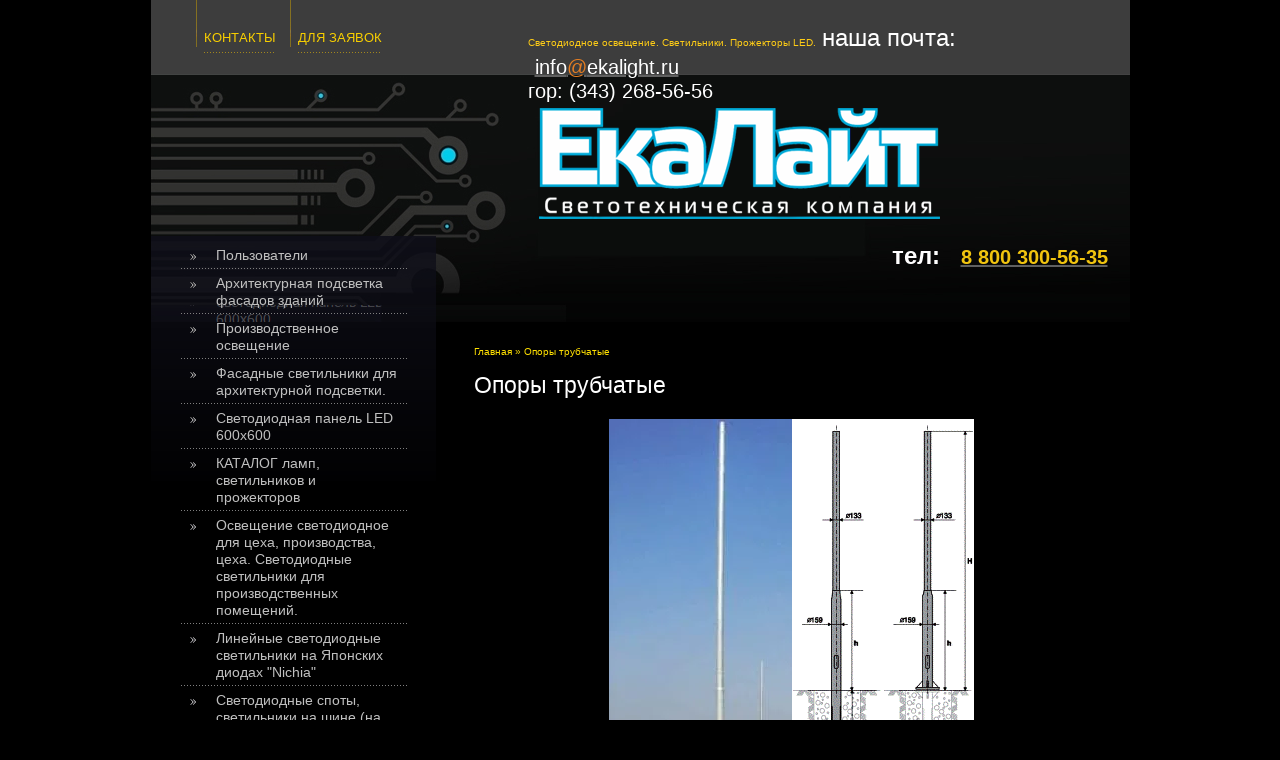

--- FILE ---
content_type: text/html; charset=utf-8
request_url: https://ekalight.ru/opory_trubchatye
body_size: 6486
content:
<!DOCTYPE html PUBLIC "-//W3C//DTD XHTML 1.0 Transitional//EN" "http://www.w3.org/TR/xhtml1/DTD/xhtml1-transitional.dtd">
<html xmlns="http://www.w3.org/1999/xhtml"  >
<head>
<meta name="robots" content="all"/>
<meta http-equiv="Content-Type" content="text/html; charset=UTF-8" />
<meta name="description" content="Опоры трубчатые" />
<meta name="keywords" content="Опоры трубчатые" />
<title>Опоры трубчатые</title>
<link rel="shortcut icon" href="/t/v115/images/favicon.ico" type="image/x-icon">
<link rel="stylesheet" type="text/css" href="/t/v115/images/styles.css" />
<link rel="stylesheet" type="text/css" href="/t/v115/images/styles_shop.css" />
<link rel="stylesheet" type="text/css" href="/g/css/styles_articles_tpl.css" />
<link rel='stylesheet' type='text/css' href='/shared/highslide-4.1.13/highslide.min.css'/>
<script type='text/javascript' src='/shared/highslide-4.1.13/highslide.packed.js'></script>
<script type='text/javascript'>
hs.graphicsDir = '/shared/highslide-4.1.13/graphics/';
hs.outlineType = null;
hs.showCredits = false;
hs.lang={cssDirection:'ltr',loadingText:'Загрузка...',loadingTitle:'Кликните чтобы отменить',focusTitle:'Нажмите чтобы перенести вперёд',fullExpandTitle:'Увеличить',fullExpandText:'Полноэкранный',previousText:'Предыдущий',previousTitle:'Назад (стрелка влево)',nextText:'Далее',nextTitle:'Далее (стрелка вправо)',moveTitle:'Передвинуть',moveText:'Передвинуть',closeText:'Закрыть',closeTitle:'Закрыть (Esc)',resizeTitle:'Восстановить размер',playText:'Слайд-шоу',playTitle:'Слайд-шоу (пробел)',pauseText:'Пауза',pauseTitle:'Приостановить слайд-шоу (пробел)',number:'Изображение %1/%2',restoreTitle:'Нажмите чтобы посмотреть картинку, используйте мышь для перетаскивания. Используйте клавиши вперёд и назад'};</script>

            <!-- 46b9544ffa2e5e73c3c971fe2ede35a5 -->
            <script src='/shared/s3/js/lang/ru.js'></script>
            <script src='/shared/s3/js/common.min.js'></script>
        <link rel='stylesheet' type='text/css' href='/shared/s3/css/calendar.css' /><link rel="icon" href="/favicon.ico" type="image/x-icon">


<script type="text/javascript" src="/t/v115/images/no_cookies.js"></script>
<script type="text/javascript" src="/shared/s3/js/shop_pack_3.js"></script>
<script type="text/javascript" src="/t/v115/images/jquery-1.9.0.min.js"></script>
<script type="text/javascript" src="/t/v115/images/shop_easing.js"></script>


<script type="text/javascript">    
hs.captionId = 'the-caption';
hs.outlineType = 'rounded-white';
widgets.addOnloadEvent(function() {
    hs.preloadImages(5);
})
</script>

<!--[if lte IE 6]>
<script type="text/javascript" src="http://oml.ru/shared/s3/js/supersleight.js"></script>
<![endif]-->
</head>

<body>
<div id="wrapper">
	<div class="site-logo">
            <a href="http://www.svetilnik220.ru"><img src="/t/v115/images/firmname.png" alt=""></a>
        </div>
            <div class="tcont">
    	<p style="text-align: center;">&nbsp;<br />
<br />
<strong><br />
<br />
<br />
<span style="color:#ffffff;">тел:</span>&nbsp; &nbsp;<a href="tel:88003005635"><span style="color:#f1c40f;"><span style="font-size:15pt;">8 800 300-56-35</span></span></a></strong></p>
    </div>
 <div class="leftside">
 <ul class="menutop">
    <li><a target="_blank" href="/kontakty"><b>КОНТАКТЫ</b></a></li>
    <li><a target="_blank" href="/zadat_vopros"><b>ДЛЯ ЗАЯВОК</b></a></li>
    </ul>
       <ul class="menu">
        <li><span class="m_i"><a  href="/users">Пользователи</a></span></li>
        <li><span class="m_i"><a target="_blank" href="/arhitekturka">Архитектурная подсветка фасадов зданий</a></span></li>
        <li><span class="m_i"><a target="_blank" href="/promsvet">Производственное освещение</a></span></li>
        <li><span class="m_i"><a target="_blank" href="/led_fasad">Фасадные светильники для архитектурной подсветки.</a></span></li>
        <li><span class="m_i"><a target="_blank" href="/ledpanel">Светодиодная панель LED 600х600</a></span></li>
        <li><span class="m_i"><a target="_blank" href="/start">КАТАЛОГ  ламп, светильников и прожекторов</a></span></li>
        <li><span class="m_i"><a target="_blank" href="/led-sklad">Освещение светодиодное для цеха, производства, цеха. Светодиодные светильники для производственных помещений.</a></span></li>
        <li><span class="m_i"><a target="_blank" href="/led_line">Линейные светодиодные светильники на Японских диодах "Nichia"</a></span></li>
        <li><span class="m_i"><a target="_blank" href="/led_all">Светодиодные споты, светильники на шине (на шинопровод)</a></span></li>
        <li><span class="m_i"><a target="_blank" href="/mgl70w">Светильники, споты и прожекторы для магазинов, бутиков, торгового оборудования.</a></span></li>
        <li><span class="m_i"><a target="_blank" href="/foto">Освещение и подсветка</a></span></li>
        <li><span class="m_i"><a target="_blank" href="/vivoluce">Vivo luce ! Светодиодные светильники, лампы, споты</a></span></li>
        <li><span class="m_i"><a  href="/led600x1200">Диодный 600х1200 накладной или встройка в "Армстронг"</a></span></li>
        <li><span class="m_i"><a target="_blank" href="/svetodiodnoe_osveschenie">Светодиодные светильники. Прожекторы LED RGB.</a></span></li>
        <li><span class="m_i"><a target="_blank" href="/ledarmstrong">Светодиодный светильник для подвесных потолков.</a></span></li>
        <li><span class="m_i"><a  href="/podsvetka_vetrin">Подсветка витрин</a></span></li>
        <li><span class="m_i"><a target="_blank" href="/osveschenie_elektrika_sklada">Освещение электрика склада</a></span></li>
        <li><span class="m_i"><a target="_blank" href="/osveschenie_magazinov">Освещение магазинов, светильники для магазинов.</a></span></li>
        <li><span class="m_i"><a  href="/lyuminescentnye_svetil">Люминесцентные светильники</a></span></li>
        <li><span class="m_i"><a target="_blank" href="/led_tube">Светодиодные лампы, трубки светодиодные, LED TUBE !</a></span></li>
        <li><span class="m_i"><a target="_blank" href="/podsvetka_reklamnogo_bannera">Подсветка рекламного баннера</a></span></li>
        <li><span class="m_i"><a target="_blank" href="/video">Видео LED RGB</a></span></li>
        <li><span class="m_i"><a  href="/drayver-led">Светодиодный светильник своими руками</a></span></li>
        <li><span class="m_i"><a target="_blank" href="/risoluto_led_26">Светодиодный светильник на шинопровод</a></span></li>
        <li><span class="m_i"><a target="_blank" href="/ledeffect.ru">Производство светодиодных светильников. Завод ЛедЭффект</a></span></li>
        <li><span class="m_i"><a target="_blank" href="/kedr_led">Консольные светодиодные светильники "КЕДР"</a></span></li>
        <li><span class="m_i"><a target="_blank" href="/riteil_55w">Подвесной светодиодный светильник - модульный LED</a></span></li>
        <li><span class="m_i"><a  href="/griliato">Светильники для "ГРИЛЬЯТО"</a></span></li>
        <li><span class="m_i"><a target="_blank" href="/svetodiodnye-svetilniki-">Светильники Лед Эффект. Для  потолков  "Армстронг", "Грильято". Накладные светодиодные светильники.</a></span></li>
        <li><span class="m_i"><a target="_blank" href="/shinoprovod">Шинопровод и комплектующие</a></span></li>
        <li><span class="m_i"><a target="_blank" href="/track_70w">Прожектор для магазина, бутика. Трековые системы. Светильники на шину.</a></span></li>
        <li><span class="m_i"><a target="_blank" href="/magazin">МАГАЗИН светильников</a></span></li>
        <li><span class="m_i"><a  href="/kadami_led_line_1200">Линейные светильники</a></span></li>
        </ul>
    <h2 class="nn_back">Каталог</h2>  
    <ul class="menu katalog">
        <li style="padding-left:0px"><span class="m_i"><a href="/magazin?mode=folder&amp;folder_id=47094203">Для потолков &quot;Армстронг&quot;</a></span></li>
        <li style="padding-left:0px"><span class="m_i"><a href="/magazin?mode=folder&amp;folder_id=47094403">Для потолков &quot;Грильято&quot;</a></span></li>
        <li style="padding-left:0px"><span class="m_i"><a href="/magazin?mode=folder&amp;folder_id=47116203">Для обычных потолков</a></span></li>
        <li style="padding-left:0px"><span class="m_i"><a href="/magazin?mode=folder&amp;folder_id=47116403">Трековые светильники</a></span></li>
        <li style="padding-left:0px"><span class="m_i"><a href="/magazin?mode=folder&amp;folder_id=59798003">Светодиодные ленты</a></span></li>
        <li style="padding-left:0px"><span class="m_i"><a href="/magazin?mode=folder&amp;folder_id=91290403">Промышленные светодиодные светильники и прожекторы</a></span></li>
        </ul>
    <div class="icos"><a href="/" class="home"></a><a href="/mail" class="mail"></a><a href="/map" class="map"></a></div>
      </div>

 <div class="rightside">
  <div class="sear_tel">
   <div class="tel"><span class="tname">Светодиодное освещение. Светильники. Прожекторы LED.</span>  <span style="font-size:18pt;"><span style="color:#ffffff;">наша почта:&nbsp; &nbsp; &nbsp;</span></span><span style="font-size:15pt;"><a href="mailto:info@ekalight.ru"><span style="color:#ffffff;">info</span><span style="color:#e67e22;">@</span><span style="color:#ffffff;">ekalight.ru</span></a><br />
гор:&nbsp;<span style="color:#ffffff;">(343) 268-56-56</span></span><br />
<br />
<br />
&nbsp;</div>
     </div>
    <div style="height:250px;">&nbsp;</div>
   <div class="bodycontent">
   <div class="path"><div class="site-path">
<a href="/">Главная</a>
 » 
Опоры трубчатые
   
  
  
  
</div></div>
   <h1 class="pagename">Опоры трубчатые</h1>
<p align="center"><img src="/thumb/2/r3CbAw8kkTfPNctX6BSJ-Q/r/d/image_156.jpg" border="0" height="448" width="183" /><img src="/thumb/2/Uiiw6W2gRY2O-5bA01sDoQ/r/d/image_2.gif" border="0" height="448" width="182" /><br /><br /><span style="font-size: 14pt;"><span style="font-family: comic sans ms,sans-serif;"><span style="color: #ffff00;">Продажа, доставка + установка опор освещения !!!</span></span></span></p>
<p><strong><span style="font-family: comic sans ms,sans-serif;"><span style="font-size: 14pt;"><span style="color: #00ccff;"><br />Назначение:</span></span></span></strong></p>
<p><span style="font-family: comic sans ms,sans-serif;"><span style="font-size: 14pt;"><span style="color: #ffffff;">Для освещения центральных магистралей, транспортных развязок, мостов, а также для освещения второстепенных дорог, дворов, парков, площадей, парковок и пр.</span></span></span></p>
<p><strong><span style="font-family: comic sans ms,sans-serif;"><span style="font-size: 14pt;"><span style="color: #00ccff;">Устройство:</span></span></span></strong></p>
<p><span style="font-family: comic sans ms,sans-serif;"><span style="font-size: 14pt;"><span style="color: #ffffff;">Также на опоры могут устанавливаться консольные и подвесные светильники с помощью кронштейнов различных типов.</span></span></span></p>
<p><strong><span style="font-family: comic sans ms,sans-serif;"><span style="font-size: 14pt;"><span style="color: #00ccff;">Покрытие:</span></span></span></strong></p>
<span style="font-family: comic sans ms,sans-serif;"><span style="font-size: 14pt;"><span style="color: #ffffff;">Горячее цинкование, лакокрасочное покрытие !!!<br /><br /><a href="/opory_osvescheniya"><br /><span style="color: #ffff00;">На главную</span><span style="color: #ffff00;"> &larr;</span></a><br /></span></span></span>


<div class="clear"></div>
   </div>
 </div>

 <div class="clear"></div>

 <div class="footer">
  <div class="bot_ico"><img src="/t/v115/images/bot_ico.gif" width="43" height="35" alt="" /></div>
  <div class="site_copy"><span style='font-size:14px;' class='copyright'><!--noindex--><span style="text-decoration:underline; cursor: pointer;" onclick="javascript:window.open('https://megagr'+'oup.ru/?utm_referrer='+location.hostname)" class="copyright">сделать  сайт</span> в megagroup.ru<!--/noindex-->

</span><b><br />&copy; 2009 Компания ЕкаЛайт</b>
  <br><a class="privacy_policy" href="/politika-konfidencialnosti">Политика конфиденциальности</a></div>  
  <div class="tel_bot"><div align="center" style="text-align: left;"><span style="font-size: 13.3333px;">тел:</span>&nbsp;<a href="tel:88003005635"><span style="color:#f1c40f;">8 800 300-56-35</span></a></div></div>
  <div class="counters"><script type="text/javascript">

  var _gaq = _gaq || [];
  _gaq.push(['_setAccount', 'UA-23617378-1']);
  _gaq.push(['_trackPageview']);

  (function() {
    var ga = document.createElement('script'); ga.type = 'text/javascript'; ga.async = true;
    ga.src = ('https:' == document.location.protocol ? 'https://ssl' : 'http://www') + '.google-analytics.com/ga.js';
    var s = document.getElementsByTagName('script')[0]; s.parentNode.insertBefore(ga, s);
  })();

</script><body><!-- Yandex.Metrika informer -->
<a href="http://metrika.yandex.ru/stat/?id=4113004&amp;from=informer"
target="_blank" rel="nofollow"><img src="//bs.yandex.ru/informer/4113004/3_1_FFFFFFFF_EFEFEFFF_0_pageviews"
width="88" height="31" border="0" alt="Яндекс.Метрика" title=" Лампы, споты на шине, прожекторы, светильники, фонари, подсветка и освещение. www.svetilnik220.ru " /></a>
<!-- /Yandex.Metrika informer -->

<!-- Yandex.Metrika counter -->
<div style="display:none;"><script type="text/javascript">
(function(w, c) {
    (w[c] = w[c] || []).push(function() {
        try {
            w.yaCounter4113004 = new Ya.Metrika(4113004);
             yaCounter4113004.clickmap(true);
             yaCounter4113004.trackLinks(true);
        
        } catch(e) { }
    });
})(window, 'yandex_metrika_callbacks');
</script></div>
<script src="//mc.yandex.ru/metrika/watch.js" type="text/javascript" defer="defer"></script>
<noscript><div style="position:absolute"><img src="//mc.yandex.ru/watch/4113004" alt="" /></div></noscript>
<!-- /Yandex.Metrika counter -->
<!-- assets.bottom -->
<!-- </noscript></script></style> -->
<script src="/my/s3/js/site.min.js?1768462484" ></script>
<script src="/my/s3/js/site/defender.min.js?1768462484" ></script>
<script >/*<![CDATA[*/
var megacounter_key="267cfb3ee69e31c3f9d167c4e198cf3d";
(function(d){
    var s = d.createElement("script");
    s.src = "//counter.megagroup.ru/loader.js?"+new Date().getTime();
    s.async = true;
    d.getElementsByTagName("head")[0].appendChild(s);
})(document);
/*]]>*/</script>
<script >/*<![CDATA[*/
$ite.start({"sid":80727,"vid":81073,"aid":5947,"stid":1,"cp":21,"active":true,"domain":"ekalight.ru","lang":"ru","trusted":false,"debug":false,"captcha":3,"onetap":[{"provider":"vkontakte","provider_id":"51968136","code_verifier":"D0yy5wckYMhhGzOhAOGQMIhTjNZVcDjDM2ZzTIZMwOM"}]});
/*]]>*/</script>
<!-- /assets.bottom -->
</body><!--LiveInternet counter--><script type="text/javascript"><!--
document.write("<a href='http://www.liveinternet.ru/click' "+
"target=_blank><img src='http://counter.yadro.ru/hit?t50.6;r"+
escape(document.referrer)+((typeof(screen)=="undefined")?"":
";s"+screen.width+"*"+screen.height+"*"+(screen.colorDepth?
screen.colorDepth:screen.pixelDepth))+";u"+escape(document.URL)+
";"+Math.random()+
"' alt='' title='LiveInternet' "+
"border='4' width='31' height='31'><\/a>")
//--></script><!--/LiveInternet-->

<!-- BEGIN JIVOSITE CODE {literal} -->
<!--<script type='text/javascript'>
(function(){ var widget_id = 'U3bGJkcHrW';
var s = document.createElement('script'); s.type = 'text/javascript'; s.async = true; s.src = '//code.jivosite.com/script/geo-widget/'+widget_id; var ss = document.getElementsByTagName('script')[0]; ss.parentNode.insertBefore(s, ss);})();</script>-->
<!-- {/literal} END JIVOSITE CODE -->
<script type="text/javascript" src="//cp.onicon.ru/loader/5e8ec115b887ee9d448b495b.js"></script>
<!--__INFO2026-01-20 01:08:01INFO__-->
</div>
 </div>

</div>
<link rel="stylesheet" href="/t/v115/images/css/ors_privacy.scss.css">
<script src="/t/v115/images/js/ors_privacy.js"></script>

<div class="cookies-warning cookies-block-js">
	<div class="cookies-warning__body">
		Этот сайт использует файлы cookie и метаданные. 
Продолжая просматривать его, вы соглашаетесь на использование нами файлов cookie и метаданных в соответствии 
с <a target="_blank" href="/politika-konfidencialnosti">Политикой конфиденциальности</a>. <br>
		<div class="cookies-warning__close gr-button-5 cookies-close-js">
			Продолжить
		</div>
	</div>
</div></body>
<!-- h.u. -->
</html>

--- FILE ---
content_type: text/css
request_url: https://ekalight.ru/t/v115/images/styles.css
body_size: 4306
content:
@charset "utf-8";
/* CSS Document */

html, body {
  margin:0px;
  padding:0px;
}
body, td {
  font: 13px Tahoma, Geneva, sans-serif;
  color:#606060;
}
body {
  text-align:left;
  background:#000000;
}

a {
  color: #606060;
  text-decoration:underline;
  outline:0;
}
a:hover {
  color: #606060;
  text-decoration:underline;
}

a img           { border-color:#606060 }

:focus {
  outline:0;
}

h1,h2,h3,h4,h5,h6 { margin:0.9em 0; padding:0; color:#606060; font-family: Tahoma, Geneva, sans-serif; line-height:normal}
h1 { font-size:18px}
h2 { font-size:16px}
h3 { font-size:14px}
h4 { font-size:12px}
h5,h6 { font-size:11px}


/* content
-------------------------------*/
.bodycontent {
  padding:20px;
  text-align:left;
  vertical-align:top;
}

h1.pagename {
  font:normal 23px Tahoma, Geneva, sans-serif;
  color:#FFFFFF;
  padding:0;
  margin:0 0 20px 0;
}
.path {
  font-size:10px;
  color:#FFE000;
  padding:0;
  margin:0 0 15px 0;
}
.path a{
  color:#FFE000;
  text-decoration:none;
}
.path a:hover {
  color:#FFE000;
  text-decoration:underline;
}

/* wrapper
-------------------------------*/
#wrapper {
  width:979px;
  position:relative;  
  margin:0 auto;
  background:url(mainpic2.jpg) no-repeat center top;
  z-index: 1;
}
#wrapper:before{
	position: absolute;
	left: 0;
	right: 0;
	top: 0;
	height: 74px;
	content: '';
	z-index: -1;
	background: #3d3d3d;
}
#wrapper:after{
	position: absolute;
	left: 0;
	top: 236px;
	width: 285px;
	background-image: -moz-linear-gradient(rgba(15,15,25,.9) 0%,rgba(15,15,25,.1));
	background-image: -o-linear-gradient(rgba(15,15,25,.9) 0%,rgba(15,15,25,.1));
	background-image: -webkit-linear-gradient(rgba(15,15,25,.9) 0%,rgba(15,15,25,.1));
	background-image: linear-gradient(rgba(15,15,25,.9) 0%,rgba(15,15,25,.1));
	content: '';
	height: 245px;
	z-index: -1;
}
/* leftside
-------------------------------*/
.leftside {
  float:left;
  width:286px;
}
.for_logo {
  position:relative;
}
.logo {
  position:absolute;
  top:0;
  left:0;
}
ul.menu.katalog {margin-top:5px}
ul.menu {
  margin:190px 0px 15px 30px;
  padding:0;
  list-style:none;
  height:auto !important;
  height:170px;
  min-height:170px;
}
ul.menu li {
  line-height:0;
  margin:0;
  padding:0;
  width:226px;
  background:url(m_dot.gif) repeat-x left bottom;
}
ul.menu li span.m_i {
  display:block;
  background:url(m_i.gif) no-repeat 9px 13px;
  padding:6px 5px 5px 35px;
}
ul.menu li a {
  font:14px/17px Tahoma, Geneva, sans-serif;
  color:#bfbfbf;
  text-decoration:none;
}
ul.menu li a:hover {
  color:#FFFFFF;
  text-decoration:none;
}
.icos {
  height:90px;
  background:url(icos_back.png) no-repeat left top;
  padding:67px 0 0 88px;
}
.icos a {
  display:block;
  float:left;
  margin:0 28px 0 0;
  width:11px;
  height:9px;
  background:url(icos.gif) no-repeat 0 0;
}
.icos a.home {
  background-position:0 0;
}
.icos a.mail {
  background-position:-39px 0;
}
.icos a.map {
  background-position:-78px 0;
}
h2.nn_back {
  font:26px/26px "Trebuchet MS", Arial, Helvetica, sans-serif;
  color:#FFE100;
  text-transform:uppercase;
  margin:0 0 0 1px;
  padding:6px 0 0 23px;
  height:30px;
  background:url(nn_back.gif) no-repeat left top;
}
.news p {
  margin:0;
}
.news {
  padding:23px 43px 40px 6px;
  font:11px "Trebuchet MS", Arial, Helvetica, sans-serif;
  color:#565656;
}
.news a {
  color:#FFE100;
  text-decoration:none;
}
.news a:hover {
  color:#FFE100;
  text-decoration:underline;
}
.news .date {
  float:left;
  padding:1px 11px;
  background:url(date.gif) no-repeat right top;
  font-size:18px;
  line-height:18px;
  color:#FFFFFF;
  margin:0;
}
.news .anonce {
  margin:10px 0 6px 15px;
}
.news .next {
  margin:0 10px 15px 0;
  text-align:right;
}
/* rightside 
-------------------------------*/
.rightside {
  float:right;
  width:676px;
}
.sear_tel {
  height:74px;
  padding:1px;
}
.tel {
  font-size:22px;
  color:#FFFFFF;
  float:left;
  padding:23px 0 0 73px;
}
.tel .tname {
  font-size:10px;
  color:#FECC16;
}
.tel p {
  padding:0;
  margin:0;
}
.search_div {
  float:right;
  padding:27px 0 0 0;
  width:250px;
}
.search_form {
  margin:0px;
}
.search_name {
  display:block;
  float:left;
  font-size:10px;
  color:#FECC16;
  text-transform:uppercase;
  padding:3px 7px 0 0;
}
.search_text {
  float:left;
  width:121px;
  height:16px;
  background:url(search_text.gif) 100% 0 no-repeat;
  border:none;
  padding:2px 3px 1px 4px;
  margin:0 3px 0 0;
  font:11px Arial;
  color:#333;
}
.search_button {
  width:53px;
  height:19px;
  background:url(search_button.gif) 0 0 no-repeat;
  border:none;
  cursor:pointer;
  margin:0;
}

/* menu top */
ul.menutop {
  margin:0;
  padding:0;
  list-style:none;
  height:51px;
  text-align:center;
}
ul.menutop li {
  font-size:0;
  line-height:0;
  margin:0;
  padding:0;
  display:inline;
}
ul.menutop li a {
  display:inline-block;
  padding:30px 10px 0 8px;
  font:13px/16px Arial;
  color:#F7CE00;
  text-decoration:none;
  background:url(m2_l.gif) no-repeat left top;
}
ul.menutop li a:hover {
  background-image:url(m2_lo.gif);
  color:#FFFFFF;
  text-decoration:none;
}
ul.menutop li a b {
  display:inline-block;
  font-weight:normal;
  padding:0 0 7px 0;
  background:url(m2_dot.gif) repeat-x left bottom;
} 
ul.menutop li a:hover b {
  cursor:pointer;
  background-image:url(m2_doto.gif);
}
/* footer
-------------------------------*/
.footer {
  clear:both;
  height:122px;
  background:url(bot_bg.gif) repeat-x top;
  padding:1px;
}
.bot_ico {
  float:left;
  padding:45px 0 0 12px;
  width:43px;
  height:55px;
}
.site_copy {
  float:left;
  display:inline;
  width:260px;
  margin:47px 0 0 12px;
  padding:0 0 0 40px;
  height:30px;
  font:11px/13px Tahoma, Geneva, sans-serif;
  color:#FFE000;
  background:url(mega.gif) no-repeat left;
}
.site_copy a, .site_copy a:hover {
  color:#FFE000;
  text-decoration:underline;
}
.site_copy b {
  font-weight:normal;
  font-size:9px;
  color:#FFF;
}
.tel_bot {
  float:right;
  display:inline;
  width:200px;
  margin:50px 15px 0 0;
  text-align:right;
  font:20px Tahoma, Geneva, sans-serif;
  color:#FFE000;
}
.tel_bot p {
  padding:0;
  margin:0;
}
.counters {
  margin:45px 220px 0 380px;
  text-align:center;
}
/* Tables
-------------------------------*/

table.table0 td p,table.table1 td p,table.table2 td p {padding:0; margin:0;}

table.table0 { border-collapse:collapse;}
table.table0 td { padding:5px; border: none}

table.table1 { border-collapse:collapse;}
table.table1 tr:hover {background: #292929}
table.table1 td { padding:5px; border: 1px solid #91949a;}

table.table2 { border-collapse:collapse;}
table.table2 tr:hover {background: #292929}
table.table2 td { padding:5px; border: 1px solid #91949a;}
table.table2 th { padding:8px 5px; border: 1px solid #ddd; background-color:#171717; color:#ddd; text-align:left;}


.clear {
  clear:both;
  height:1px;
  font-size:1px;
  line-height:1px;
}

.thumb              {color:#000000}

/* */

td.shop-column1 { width: 70%; padding-right: 10px; }
td.shop-column2 { width: 30%; }

h2.shop-product-title { font-size: 18px; font-weight: bold; }

/* SHOP CART */

div.shop-cart { text-align: right; font-size: 10px; text-transform: uppercase; margin-bottom: 20px; }
a.shop-cart { font-size:10px; font-family: tahoma; font-weight: bold; text-decoration: none; text-transform: uppercase;}
a.shop-cart:hover { font-size:10px; font-family: tahoma; font-weight: bold; text-decoration: underline; text-transform: uppercase;}

/* SHOP PATH */

div.shop-path { text-align: left; font-size: 10px; text-transform: uppercase; margin-bottom: 10px; }
a.shop-path { font-size:10px; font-family: tahoma; font-weight: bold; text-decoration: none; text-transform: uppercase;}
a.shop-path:hover { font-size:10px; font-family: tahoma; font-weight: bold; text-decoration: underline; text-transform: uppercase;}

/* SHOP FOLDERS */

div.shop-folders { }
div.shop-folders-title { color:#000000;font-weight:bold;padding:5px;background-color:#e0e0e0; }
div.shop-folders-body { padding: 15px; font-size: 11px; }
a.shop-folder { font-size:10px; font-family: tahoma; font-weight: bold; text-decoration: none; text-transform: uppercase;}
a.shop-folder:hover { font-size:10px; font-family: tahoma; font-weight: bold; text-decoration: underline; text-transform: uppercase;}

/* SHOP PRODUCT LIST */

table.shop-products { font-size:11px; border-collapse: collapse; border-bottom: 1px solid #cccccc;  }
table.shop-products td { padding:5px; border-right: 1px solid #cccccc; border-left: 1px solid #cccccc;}
td.product-th { padding:5px; background-color: #cccccc; font-weight: bold; color: #000000; text-align: center; }
td.product-tb { padding:5px; border-top: 1px solid #cccccc; text-align: right; }

div.shop-add-to-cart { padding:5px; }
span.shop-remove-from-cart { cursor: pointer; color: #cc0000; text-decoration: underline; }
span.shop-remove-from-cart:hover { cursor: pointer; color: #000000; text-decoration: underline; }

/* SHOP PRODUCT LIST STAGE */

table.stage { font-size:11px; }
td.stage-title { text-transform:uppercase; background-color:#cccccc; padding:7px; }
td.stage-image { padding: 5px; text-align:center; }
td.stage-body { padding: 10px; }


/* SHOP PRODUCT FORMS */

input.number { border:1px solid #cccccc; }
input.shop-add-to-cart { }
form.nomargin { margin: 0px;}


form.hidden { margin: 0px; }



ul.boxes {
  color: #cccccc;
  margin: 0px 0px 0px 5px;
  padding: 0px 0px 0px 10px;
}

ul.boxes li { margin-bottom: 5px; }
ul.boxes li:hover { margin-bottom: 5px; }


/*---------*/

/* Корзина */

.cart { height:73px; width:152px; background:url(cart2.png) no-repeat; position:absolute; right:14px; margin-top: -20px; padding:12px 0 0 109px; font: normal 11px Arial, Helvetica, sans-serif;}

.sum { font: bold 11px Arial, Helvetica, sans-serif; color:#ed1401; text-align:right; padding: 5px 25px 0 0;}
.sum span{ font: bold 18px Arial, Helvetica, sans-serif;}

.order { font: normal 11px Arial, Helvetica, sans-serif; color:#ed1401; text-align:right; padding: 0px 25px 0 0;}

.order a { text-decoration:underline; color:#000000;}
.order a:hover { text-decoration:underline; color:#ed1401;}


/* SHOP START */

#shop-added { display:none; z-index:10000; padding:5px; border:1px solid #666; font: bold 12px Arial, sans-serif; position:absolute; left:0px; top: 0px; background-color:#FFFFCC; color: #cc0000 }

/* Таблица корзины с товарами */

table.table_shop { border-collapse:collapse;}
table.table_shop tr:hover {background: #e0e0e0}
table.table_shop td { padding:5px; border-bottom: 1px solid #91949a;}
table.table_shop th { padding:8px 12px; border: 1px solid #fff; background:#d24132; color:#fff; text-align:left;}

/* SHOP PRODUCT */

.goods { width:233px; float:left; position:relative; margin:5px; padding-bottom:14px;}

.goods img { padding:14px 0 0 7px; float:left; /*border: 1px solid #ccc;*/}
.goods p { padding:0; margin:0;}

.goods .id {  font: normal 11px Arial, Helvetica, sans-serif;  color:#666;  position:absolute;  left: 141px; top: 32px;}
.goods .id span{ color:#999}

.goods .more {  font: normal 11px Arial, Helvetica, sans-serif;  position: absolute;  left: 141px; top: 77px;}
.goods .more a { color:#303030; text-decoration:underline;}
.goods .more a:hover { color:#0b51bb; text-decoration:underline;} 

.goods .name { padding:9px; font: bold 12px Arial, Helvetica, sans-serif; height:25px; margin:0;}
.goods .name a { color:#0b51bb; text-decoration:underline}
.goods .name a:hover{ color:#0b51bb; text-decoration:underline}

.goods .discrip {margin:12px 9px; font: normal 11px Arial, Helvetica, sans-serif; color:#282828; height:70px; overflow:hidden; display:block}

.goods form { background:url(price.jpg) center no-repeat;}
.goods form .price{ font: bold 13px Arial, Helvetica, sans-serif; color:#010101; width:142px; height:23px; padding-top:5px; float:left; text-align:center;}
.goods form .price b { font-size:20px;}

.goods input.addtocart {cursor:pointer; background:url(addtocart.gif) no-repeat left center; width:81px; height:33px; border:none; padding:0; margin:0}

/* SHOP PRODUCT lable NEW! */

.goodsnew { width:233px; float:left; position:relative; margin:5px; padding-bottom:14px; background:url(new.jpg) top left no-repeat}

.goodsnew img { padding:14px 0 0 7px; float:left; /*border: 1px solid #ccc;*/}

.goodsnew p { padding:0; margin:0;}

.goodsnew .id {  font: normal 11px Arial, Helvetica, sans-serif;  color:#666;  position:absolute;  left: 141px; top: 32px;}
.goodsnew .id span{ color:#999}

.goodsnew .more {  font: normal 11px Arial, Helvetica, sans-serif;  position: absolute;  left: 141px; top: 77px;}
.goodsnew .more a { color:#dc1200; text-decoration:underline;}
.goodsnew .more a:hover { color:#dc1200; text-decoration:underline;} 

.goodsnew .name { padding:9px; font: bold 12px Arial, Helvetica, sans-serif; height:25px; margin:0;}
.goodsnew .name a { color:#dc1200; text-decoration:underline} 
.goodsnew .name a:hover{ color:#dc1200; text-decoration:underline}

.goodsnew .discrip {margin:12px 9px; font: normal 11px Arial, Helvetica, sans-serif; color:#282828; height:70px; overflow:hidden; display:block}

.goodsnew form { background:url(price_new.jpg) center no-repeat;}
.goodsnew form .price{ font: bold 13px Arial, Helvetica, sans-serif; color:#fff; width:142px; height:23px; padding-top:5px; float:left; text-align:center;}
.goodsnew form .price b { font-size:20px;}

.goodsnew input.addtocart {cursor:pointer; background:url(addtocart.gif) no-repeat left center; width:81px; height:33px; border:none; padding:0; margin:0}

/* Описание товара */

.gdetail {width:170px; position:absolute; z-index:1000; margin:7px 20px 7px 7px; background:url(gdetail.jpg) top left no-repeat}
.gdetail img { padding:0 23px;}
.gdetail p { text-align:center;}
.gdetail p b{ color:#f00;}

.gdetail .number { width:24px; height:22px; background:url(col.gif) no-repeat; border: none; font: bold 13px Arial, Helvetica, sans-serif; text-align:center;}

.gdetail form { padding:0; margin:0;}
.gdetail form .detprice{ font: bold 13px Arial, Helvetica, sans-serif; color:#000; width: auto; height:23px; padding:5px 0 10px; text-align:center; background:url(detprice.gif) top center no-repeat;}
.gdetail form .detprice b { font-size:20px;}
.bt_add {cursor:pointer; background:url(add.gif) no-repeat left center; width:126px; height:33px; border:none; padding:0; margin:0}


/* детали товара справа*/

.detail_right {position:relative; padding: 7px 7px 7px 195px;}

.detail_right h1 { font: normal 18px Arial, Helvetica, sans-serif; color:#333; padding:10px 0; margin:0;}

.detail_right .id {font: normal 11px Arial, Helvetica, sans-serif; color:#666;}
.detail_right .id span {color:#999}

.detail_right .discrip {margin:20px 0px; font: normal 11px Arial, Helvetica, sans-serif; color:#282828; display:block;}

/* ХЛЕБНЫЕ КРОШКИ */
.dpath {color: #7c7c7c;  font-size: 11px; padding:5px 0;}
.dpath a {color:#d13f32; text-decoration:underline;}
.dpath a:hover {color:#d13f32;text-decoration:underline;}



.site-logo {
	position: absolute;
	width: 401px;
	height: 119px;
	right: 190px;
	top: 100px;
}

#wrapper + div{
	width: 150px !important;
}

.tcont {
	position: absolute;
	right: 22px;
	top: 100px;
	color: #ffffff;
	font-size: 24px;
	line-height: 1;
	p{
	margin: 0;
}
}

--- FILE ---
content_type: text/javascript
request_url: https://counter.megagroup.ru/267cfb3ee69e31c3f9d167c4e198cf3d.js?r=&s=1280*720*24&u=https%3A%2F%2Fekalight.ru%2Fopory_trubchatye&t=%D0%9E%D0%BF%D0%BE%D1%80%D1%8B%20%D1%82%D1%80%D1%83%D0%B1%D1%87%D0%B0%D1%82%D1%8B%D0%B5&fv=0,0&en=1&rld=0&fr=0&callback=_sntnl1768870822474&1768870822474
body_size: 85
content:
//:1
_sntnl1768870822474({date:"Tue, 20 Jan 2026 01:00:22 GMT", res:"1"})